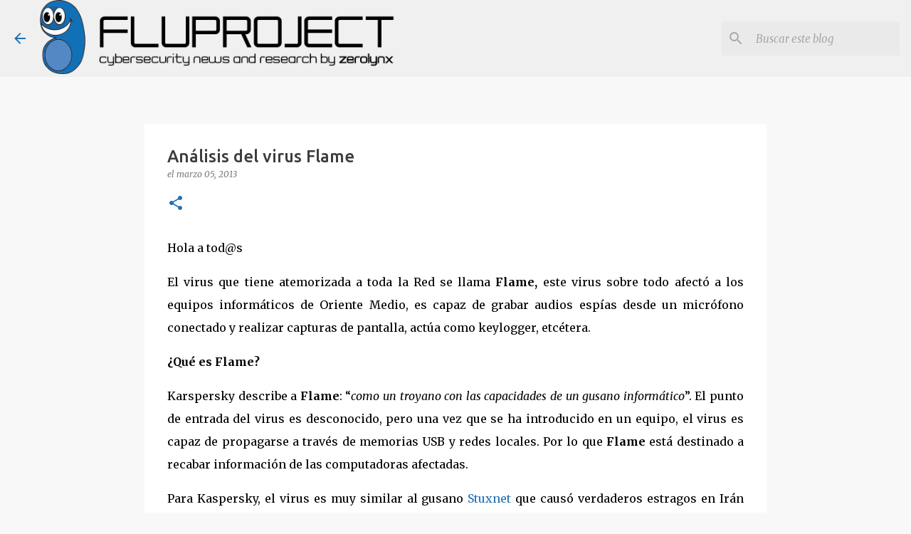

--- FILE ---
content_type: text/html; charset=UTF-8
request_url: https://www.flu-project.com/b/stats?style=BLACK_TRANSPARENT&timeRange=ALL_TIME&token=APq4FmCWxB6SahEHKalcBsnM2UlxUit892KyzEhevqDuVZFQn9SPFNq-0_XY0nGwyLun5n4udynRC_Iut7tG4LIM6uSdx_vyWg
body_size: 29
content:
{"total":8603210,"sparklineOptions":{"backgroundColor":{"fillOpacity":0.1,"fill":"#000000"},"series":[{"areaOpacity":0.3,"color":"#202020"}]},"sparklineData":[[0,7],[1,6],[2,7],[3,5],[4,6],[5,7],[6,6],[7,9],[8,8],[9,8],[10,8],[11,6],[12,7],[13,8],[14,8],[15,9],[16,10],[17,13],[18,8],[19,7],[20,5],[21,4],[22,5],[23,5],[24,19],[25,29],[26,18],[27,26],[28,100],[29,18]],"nextTickMs":2169}